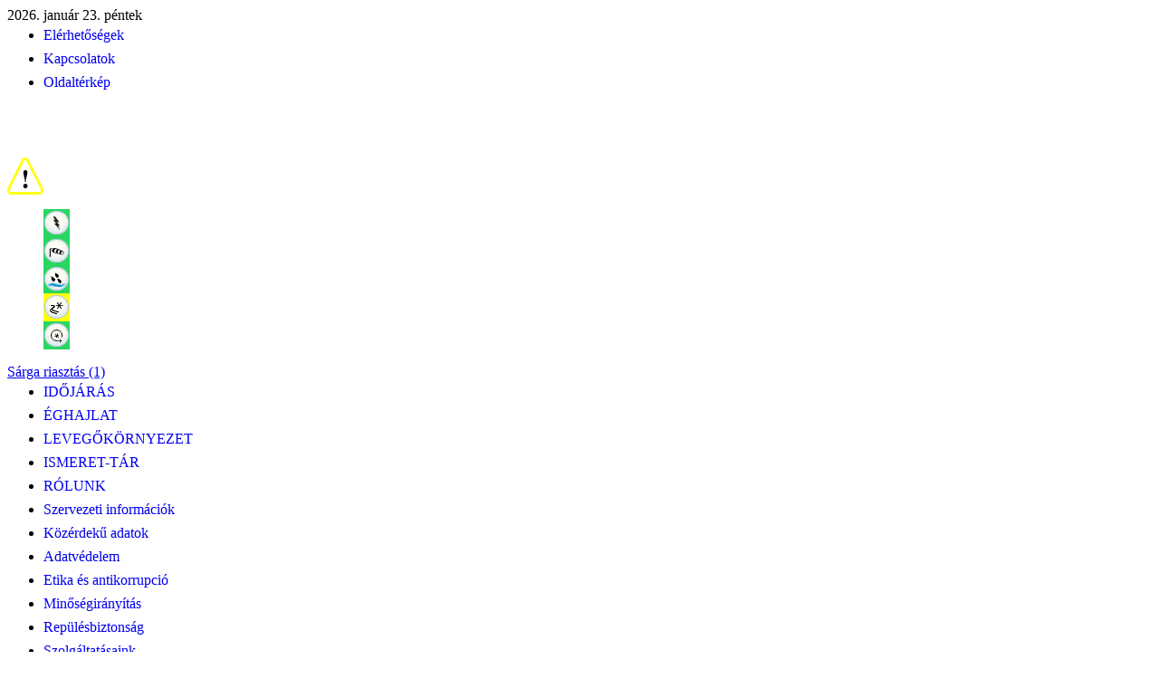

--- FILE ---
content_type: text/html; charset=utf-8
request_url: https://mtb.met.hu/rolunk/tevekenysegek/idojaras_elorejelzes/rovidtav/taverzekeles/
body_size: 40957
content:
<!DOCTYPE html PUBLIC "-//W3C//DTD XHTML 1.0 Transitional//EN" "http://www.w3.org/TR/xhtml1/DTD/xhtml1-transitional.dtd">
<html xmlns="http://www.w3.org/1999/xhtml">
<head>
<meta http-equiv="Content-Type" content="text/html; charset=UTF-8" />
<meta name="keywords" content="Időjárás, Megfigyelések, Előrejelzés, Éghajlat, Balatoni széladatok, Balatoni viharjelzés, Vízhőmérsékletek, METAR, TAF, UV-B sugárzás, Műhold, Radar, Égkép, Napkelte, Napnyugta, Holdkelte, Holdnyugta, meteorológia, orvosmeteorológia, levegőkörnyezet, levegőkörnyezeti tájékoztató"/>
<meta http-equiv="Cache-Control" content="max-age=120, must-revalidate" />
<meta property="article:published_time" content="2026-01-23T05:31:09+01:00">
<link rel="apple-touch-icon" sizes="120x120" href="/apple-touch-icon.png?v=2bBRvozOrO">
<link rel="icon" type="image/png" sizes="32x32" href="/favicon-32x32.png?v=2bBRvozOrO">
<link rel="icon" type="image/png" sizes="16x16" href="/favicon-16x16.png?v=2bBRvozOrO">
<link rel="manifest" href="/site.webmanifest?v=2bBRvozOrO">
<link rel="mask-icon" href="/safari-pinned-tab.svg?v=2bBRvozOrO" color="#5bbad5">
<link rel="shortcut icon" href="/favicon.ico?v=2bBRvozOrO">
<meta name="msapplication-TileColor" content="#2b5797">
<meta name="theme-color" content="#ffffff">
<link rel="alternate" type="application/rss+xml" title="Magyar Meteorológiai Szolgálató Nonprofit Zrt. RSS" href="/methu/rss/" />
<!--<script type="text/javascript" src="/jquery/menu/inc/jquery.min.js"></script>-->
<script type="text/javascript" src="/jquery/custom/js/jquery-1.6.2.min.js"></script>
<!--<script type="text/javascript" src="/jquery/custom/js/jquery-ui-1.8.16.custom.min.js"></script>-->
<script type="text/javascript" src="/jquery/menu/inc/jquery.metadata.js"></script>
<script type="text/javascript" src="/jquery/menu/inc/mbMenu.js"></script>
<script type="text/javascript" src="/jquery/menu/inc/styleswitch.js"></script>
<script type="text/javascript" src="/jquery/menu/inc/jquery.hoverIntent.js"></script>

<script type="text/javascript" src="/javascript/jq/jquery.cluetip.js"></script>
<script type="text/javascript" src="/javascript/lytebox/lytebox.js" language="javascript"></script>
<script type="text/javascript" src="/javascript/jquery-eu-cookie-law-popup.js"></script>
<link rel="stylesheet" type="text/css" href="/css/jquery-eu-cookie-law-popup.css"/>
<script type="text/javascript">
	document.write('<style>.noscript { display: none; }</style>');
</script>

<script type="text/javascript">
$(function(){
  $(".fomenu").buildMenu(
  {
    additionalData:"pippo=1",
    menuWidth:272,
    openOnRight:false,
    menuSelector: ".menuContainer",
    containment:"mainwrapper",
    iconPath:"/images/menu/ikon/",
    hasImages:true,
    fadeInTime:100,
    fadeOutTime:300,
    adjustLeft:2,
    minZindex:"auto",
    adjustTop:10,
    opacity:.95,
    closeOnMouseOut:true,
    closeAfter:200,
    openOnClick:false
  });
  $(".almenu").buildMenu(
  {
    additionalData:"pippo=1",
    menuWidth:272,
    openOnRight:false,
    menuSelector: ".menuContainer",
    containment:"subwrapper",
    iconPath:"/images/menu/ikon/",
    hasImages:true,
    fadeInTime:100,
    fadeOutTime:300,
    adjustLeft:2,
    minZindex:"auto",
    adjustTop:10,
    opacity:.95,
    closeOnMouseOut:true,
    closeAfter:200,
    openOnClick:false
  });
});

function elkuld() {document.kereses_beiro.submit();}

function ujablak()
{
url=document.urlform.urlsel.value;
if(url.substring(0,4)=="http") window.open(url,'_blank');
else document.location.href=url;
}

function push(rejt)
{
document.getElementById(rejt).style.display=(document.getElementById(rejt).style.display=='block')?'none':'block';
return false;
}

var timerID=null;
var frissido=180000;//3 perc";
function betolt(){timerID=setTimeout("update()", frissido);}
function update(){document.location.href="index.php?friss=05:31:09"; timerID=setTimeout("update()", frissido);}
</script>

<script type="text/javascript" src="/javascript/iframe_middle.js"></script>
<script type="text/javascript" src="/javascript/iframe_middle2.js"></script>
<link rel="stylesheet" type="text/css" href="/etc/fontok/font-awesome/css/font-awesome.min.css" />

<link rel="stylesheet" type="text/css" href="/css/hpw_alt.css?ver=012305" media="screen" />
<link rel="stylesheet" type="text/css" href="/css/left_nav.css?ver=012305" media="screen" />
<link rel="stylesheet" type="text/css" href="/css/common.css?ver=012305" media="screen" />
<link rel="stylesheet" type="text/css" href="/css/reklam_alt.css?ver=012305" media="screen" />

<link rel="stylesheet" type="text/css" href="/css/menu.css?ver=012305" media="screen" />
<link rel="stylesheet" type="text/css" href="/css/hpw_1160_v1.css?ver=012305" media="screen" />
<link rel="stylesheet" type="text/css" href="/css/ajanlok.css?ver=012305" media="screen" />
<link rel="stylesheet" type="text/css" href="/css/cikk.css" media="screen" />
<link rel="stylesheet" type="text/css" href="/javascript/jq/jquery.cluetip.css" media="screen" />
<link rel="stylesheet" type="text/css" href="/javascript/lytebox/lytebox.css" media="screen" />

<link rel="stylesheet" type="text/css" href="/rolunk/tevekenysegek/tevekenysegek.css?ver=012305" media="screen" />
<link rel="stylesheet" type="text/css" href="/rolunk/tevekenysegek/idojaras_elorejelzes/idojaras_elorejelzes.css?ver=012305" media="screen" /><link rel="stylesheet" type="text/css" href="/css/gc.css" media="screen" />

<link rel="stylesheet" type="text/css" href="/css/modosito.css?ver=012305" media="screen" />
<style type="text/css">
.menu{display:none;}
</style>

<!-- Open Graph data -->
<meta property="og:title" content="Távérzékelési eszközök - Rövidtávú előrejelzések - met.hu" />
<meta property="og:type" content="website" />
<meta property="og:url" content="https://mtb.met.hu/rolunk/tevekenysegek/idojaras_elorejelzes/rovidtav/taverzekeles/" />
<meta property="og:site_name" content="HungaroMet Magyar Meteorológiai Szolgáltató Nonprofit Zrt." />
<meta property="og:description" content="" />
<meta property="og:image" content="https://mtb.met.hu/images/logo/OMSZlogo-210x210.jpg" />
<meta property="og:image:alt" content="HungaroMet Magyar Meteorológiai Szolgáltató Nonprofit Zrt." />
<meta property="og:locale" content="hu_HU" />
<!-- /Open Graph data -->
<!-- Twitter Card data -->
<meta name="twitter:card" content="summary" />
<meta name="twitter:site" content="@meteorologiahu" />
<meta name="twitter:title" content="Távérzékelési eszközök - Rövidtávú előrejelzések - met.hu" />
<meta name="twitter:description" content="Időjárás, Megfigyelések, Előrejelzés, Éghajlat, Balatoni széladatok, Balatoni viharjelzés, Vízhőmérsékletek, METAR, TAF, UV-B sugárzás, Műhold, Radar, Égkép, Napkelte, Napnyugta, Holdkelte, Holdnyugta, Meteorológia, Orvosmeteorológia, Levegőkörnyezet, Levegőkörnyezeti tájékoztató" />
<meta name="twitter:domain" content="https://mtb.met.hu/rolunk/tevekenysegek/idojaras_elorejelzes/rovidtav/taverzekeles/" />
<meta name="twitter:creator" content="@meteorologiahu" />
<meta name="twitter:image" content="https://mtb.met.hu/images/logo/OMSZlogo-210x210.jpg" />
<!-- /Twitter Card data -->
<title>Távérzékelési eszközök - Rövidtávú előrejelzések - met.hu</title><!-- Google tag (gtag.js) -->
<script async src="https://www.googletagmanager.com/gtag/js?id=G-7LBGNNHF2R"></script>
<script>
  window.dataLayer = window.dataLayer || [];
  function gtag(){dataLayer.push(arguments);}
  gtag('js', new Date());

  gtag('config', 'G-7LBGNNHF2R');
</script>
<link rel="canonical" href="https://www.met.hu/rolunk/tevekenysegek/idojaras_elorejelzes/rovidtav/taverzekeles/index.php" />
</head>

<body class='eupopup eupopup-bottomright'  bgcolor='#ffffff'>
<script type="text/javascript" src="/javascript/iframe_tooltip.js"></script>

<div class='container' id='container'>
	<div class='header'><div class='mai-datum'>2026. január 23. péntek</div>
		<div class='nav-top'>
			<div class='nav-toplink'>
	<ul>
	<li onmouseover="Tip('<div class=title-link>Elérhetőségek&nbsp;&#187;</div>',CENTERMOUSE,true)" onmouseout="UnTip()" onmouseup="UnTip()"><a href='/rolunk/elerhetosegek/'>Elérhetőségek</a></li>
	<li onmouseover="Tip('<div class=title-link>Kapcsolatok&nbsp;&#187;</div>',CENTERMOUSE,true)" onmouseout="UnTip()" onmouseup="UnTip()"><a href='/rolunk/kapcsolatok/'>Kapcsolatok</a></li>
	<li onmouseover="Tip('<div class=title-link>Oldaltérkép&nbsp;&#187;</div>',CENTERMOUSE,true)" onmouseout="UnTip()" onmouseup="UnTip()"><a href='/methu/oldalterkep/'>Oldaltérkép</a></li>
</ul>
			</div>
		</div><div class='home_warning'>
	<div class='fooldal'><a href='/' onmouseover="Tip('<div class=title-link>www.met.hu&nbsp;&#187;</div>',CENTERMOUSE,true)" onmouseout="UnTip()" onmouseup="UnTip()"><img src='/images/home.gif'></a></div>
<div class='warning-level'>
	<div class='emark'>
		<a href='/idojaras/veszelyjelzes/' onmouseover="Tip('<div class=title-link>Veszélyjelzés - riasztás&nbsp;&#187;</div>',CENTERMOUSE,true)" onmouseout="UnTip()" onmouseup="UnTip()">
		<img src='/images/warning_header/emark1.gif' border=0></a></div>
	<div class='wrnl'>
		<div class='top'>
			<dl><dd><a href='/idojaras/veszelyjelzes/index.php?c=a&e=a' onmouseover="Tip('<div class=title-link>Riasztás - Zivatar&nbsp;&#187;</div>',CENTERMOUSE,true)" onmouseout="UnTip()" onmouseup="UnTip()"><img src='/images/warning_header/ts0.gif' border=0></a></dd><dd><a href='/idojaras/veszelyjelzes/index.php?c=a&e=b' onmouseover="Tip('<div class=title-link>Riasztás - Széllökés&nbsp;&#187;</div>',CENTERMOUSE,true)" onmouseout="UnTip()" onmouseup="UnTip()"><img src='/images/warning_header/wind0.gif' border=0></a></dd><dd><a href='/idojaras/veszelyjelzes/index.php?c=a&e=c' onmouseover="Tip('<div class=title-link>Riasztás - Felhőszakadás&nbsp;&#187;</div>',CENTERMOUSE,true)" onmouseout="UnTip()" onmouseup="UnTip()"><img src='/images/warning_header/rainstorm0.gif' border=0></a></dd><dd><a href='/idojaras/veszelyjelzes/index.php?c=a&e=d' onmouseover="Tip('<div class=title-link>Riasztás - Ónos eső - Sárga riasztás (1)&nbsp;&#187;</div>',CENTERMOUSE,true)" onmouseout="UnTip()" onmouseup="UnTip()"><img src='/images/warning_header/fzra1.gif' border=0></a></dd><dd><a href='/idojaras/veszelyjelzes/index.php?c=a&e=e' onmouseover="Tip('<div class=title-link>Riasztás - Hófúvás&nbsp;&#187;</div>',CENTERMOUSE,true)" onmouseout="UnTip()" onmouseup="UnTip()"><img src='/images/warning_header/snowdrift0.gif' border=0></a></dd>
			</dl>
		</div>
		<div class='txt'><a href='/idojaras/veszelyjelzes/' onmouseover="Tip('<div class=title-link>Veszélyjelzés - riasztás&nbsp;&#187;</div>',CENTERMOUSE,true)" onmouseout="UnTip()" onmouseup="UnTip()">Sárga riasztás (1)</a></div>
	</div>
</div></div>
<div id='mainwrapper'>
	<div class='fomenu'>
		<ul class='rootVoices'>
        <li><a href='/idojaras/' class=''>IDŐJÁRÁS</a></li>
        <li><a href='/eghajlat/' class=''>ÉGHAJLAT</a></li>
        <li><a href='/levegokornyezet/' class=''>LEVEGŐKÖRNYEZET</a></li>
        <li><a href='/ismeret-tar/' class=''>ISMERET-TÁR</a></li>
      <li><a href='/rolunk/' class='akt'>RÓLUNK</a></li>
		</ul>
	</div>
      <div id='menu_idojaras' class='menu'>
        <a href='/idojaras/aktualis_idojaras/'>Aktuális<span class='menu_hide'> időjárás</span></a>
        <a href='/idojaras/veszelyjelzes/'>Veszélyjelzés</a>
        <a href='/idojaras/elorejelzes/'>Előrejelzés</a>
        <a href='/idojaras/budapest/'>Budapest</a>
        <a href='/idojaras/tavaink/'>Tavaink</a>
        <a href='/idojaras/humanmeteorologia/'>Humánmeteorológia</a>
        <a href='/idojaras/agrometeorologia/'>Agrometeorológia</a>
        <a href='https://aviation.met.hu' target='_blank'>Repülésmeteorológia</a>
        <a href='/idojaras/meteostudio/'>MeteoStúdió</a><a class='nov'></a>
      </div>
      <div id='menu_eghajlat' class='menu'>
        <a href='/eghajlat/magyarorszag_eghajlata/'>Magyarország éghajlata</a>
        <a href='/eghajlat/fold_eghajlata/'>Föld éghajlata</a>
        <a href='/eghajlat/eghajlatvaltozas/'>Éghajlatváltozás</a>
        <a href='/eghajlat/csapadekintenzitas'>Csapadékintenzitás</a><a class='nov'></a><a class='nov'></a><a class='nov'></a><a class='nov'></a><a class='nov'></a><a class='nov'></a>
      </div>
      <div id='menu_levegokornyezet' class='menu'>
        <a href='https://legszennyezettseg.met.hu/levegominoseg'>Városi légszennyezettség</a>
        <a href='https://legszennyezettseg.met.hu/levegominoseg/ertekelesek/levegokornyezeti-tajekoztato'>Háttérszennyezettség</a>
        <a href='/levegokornyezet/gammadozis_teljesitmeny/'>Gammadózis-teljesítmény</a><a class='nov'></a><a class='nov'></a><a class='nov'></a><a class='nov'></a><a class='nov'></a><a class='nov'></a><a class='nov'></a>
      </div>
      <div id='menu_ismeret-tar' class='menu'>
        <a href='/ismeret-tar/erdekessegek_tanulmanyok/'>Tanulmányok</a>
        <a href='/ismeret-tar/meteorologiai_hirek/'>Meteorológiai hírek</a>
        <a href='/ismeret-tar/kisfilmek/'>Kisfilmek</a>
        <a href='/ismeret-tar/meteorologiai_alapismeretek/'>Meteorológiai alapismeretek</a>
        <a href='/ismeret-tar/kiadvanyok/'>Kiadványok</a>
        <a href='/ismeret-tar/naphold/'>Nap-hold</a><a class='nov'></a><a class='nov'></a><a class='nov'></a><a class='nov'></a>
      </div>
      <div id='menu_kereses' class='menu'>
        <a href='/kereses/honlap/'>Honlapon</a>
        <a href='/kereses/dokumentum/'>Dokumentumokban</a><a class='nov'></a><a class='nov'></a><a class='nov'></a><a class='nov'></a><a class='nov'></a><a class='nov'></a><a class='nov'></a><a class='nov'></a>
      </div>
      <div id='menu_methu' class='menu'>
        <a href='/methu/honlap_ujdonsagok/'>Újdonságok</a>
        <a href='/methu/allasajanlat/'>Állásajánlat</a>
        <a href='/methu/szerzoi_jogok/'>Szerzői jogok</a>
        <a href='/methu/honlaprol/'>Honlapról</a>
        <a href='/methu/rss/'>RSS</a>
        <a href='https://www.facebook.com/HungaroMet'>Facebook</a>
        <a href='http://meteora.met.hu/'>Meteora</a>
        <a href='/methu/oldalterkep/'>Oldaltérkép</a><a class='nov'></a><a class='nov'></a>
      </div>
</div>
<div id='subwrapper'>
	<div class='almenu'>
		<ul class='rootVoices'>
			<li class="rootVoice {menu: 'empty'}"><a href='/rolunk/szervezeti_informaciok/'>Szervezeti információk</a></li>
			<li class="rootVoice {menu: 'empty'}"><a href='/rolunk/kozerdeku_adatok/'>Közérdekű adatok</a></li>
			<li class="rootVoice {menu: 'empty'}"><a href='/rolunk/adatvedelem/'>Adatvédelem</a></li>
			<li class="rootVoice {menu: 'empty'}"><a href='/rolunk/etika/'>Etika és antikorrupció</a></li>
			<li class="rootVoice {menu: 'empty'}"><a href='/rolunk/minosegiranyitas/'>Minőségirányítás</a></li>
			<li class="rootVoice {menu: 'empty'}"><a href='/rolunk/repulesbiztonsag/'>Repülésbiztonság</a></li>
			<li class="rootVoice {menu: 'empty'}"><a href='/rolunk/szolgaltatasaink/'>Szolgáltatásaink</a></li>
			<li class="rootVoice {menu: 'menu_palyazatok_projektek'}"><a href='/rolunk/palyazatok_projektek/'>Pályázatok, projektek</a></li>
			<li class="rootVoice {menu: 'empty'}"><a href='/rolunk/rendezvenyek/'>Rendezvények</a></li>
			<li class="rootVoice {menu: 'empty'}"><a href='/rolunk/hirek/'>Hírek</a></li>
			<li class="rootVoice {menu: 'menu_tevekenysegek'} akt"><a href='/rolunk/tevekenysegek/'>Tevékenységeink</a></li>
			<li class="rootVoice {menu: 'empty'}"><a href='/rolunk/video/'>Videók</a></li>
			<li class="rootVoice {menu: 'menu_elerhetosegek'}"><a href='/rolunk/elerhetosegek/'>Elérhetőségek</a></li>
			<li class="rootVoice {menu: 'menu_kapcsolatok'}"><a href='/rolunk/kapcsolatok/'>Kapcsolatok</a></li>
		</ul>
	</div>
    <div id='menu_palyazatok_projektek' class='menu'>
        <a href='/dimop-plusz-2-3-1-23/'>DIMOP Plusz-2.3.1-23</a>
        <a href='/rolunk/palyazatok_projektek/danube-adapt/'>Danube-ADAPT</a>
        <a href='/rolunk/palyazatok_projektek/life-climcoop/'>LIFE-CLIMCOOP</a>
        <a href='/rolunk/palyazatok_projektek/rodeo/'>RODEO</a>
        <a href='/EMNL/'>ÉMNL</a>
        <a href='https://kker.met.hu/'>KKER</a>
        <a href='/rolunk/palyazatok_projektek/rohu/'>Interreg Románia–Magyarország</a>
        <a href='/rolunk/palyazatok_projektek/energetika/'>HungaroMet Zrt. energetikai korszerűsítés</a>
        <a href='/vizlab/'>Vizlab</a>
        <a href='/GINOPleg/'>GINOP2016</a>
        <a href='/rolunk/palyazatok_projektek/hungairy/'>Hungairy</a>
        <a href='https://www.met.hu/klimadat/'>KlimAdat</a>
        <a href='/rolunk/palyazatok_projektek/dridanube/'>DriDanube</a>
        <a href='/rolunk/palyazatok_projektek/imagines/'>ImagineS</a>
        <a href='/KRITeR/hu/'>KRITéR</a>
        <a href='/RCMTeR/hu/'>RCMTéR</a>
        <a href='/rolunk/palyazatok_projektek/proforce/'>PROFORCE</a>
        <a href='/rolunk/palyazatok_projektek/egafor/'>eGAFOR</a>
        <a href='/rolunk/palyazatok_projektek/kistersegi'>Kistérségi veszélyjelző rendszer</a>
        <a href='/rolunk/palyazatok_projektek/keop-radar/' class="{menu: 'submenu_palyazatok_projektek_keop-radar'}">Radarhálózat bővítése</a>
        <a href='/rolunk/palyazatok_projektek/inca-ce/' class="{menu: 'submenu_palyazatok_projektek_inca-ce'}">INCA-CE</a>
        <a href='/rolunk/palyazatok_projektek/carpatclim/' class="{menu: 'submenu_palyazatok_projektek_carpatclim'}">CARPATCLIM</a>
        <a href='/rolunk/palyazatok_projektek/uhi/'>UHI - Városi hőszigetek</a>
        <a href='/rolunk/palyazatok_projektek/geoland2/'>Geoland2 projekt</a>
        <a href='/rolunk/palyazatok_projektek/H-SAF/'>Hidrológia SAF</a>
    </div>
          <div id='submenu_palyazatok_projektek_keop-radar' class='menu' title='submenu_palyazatok_projektek_keop-radar'>
            <a href='/rolunk/palyazatok_projektek/keop-radar/bevezeto/'>Bevezető</a>
            <a href='/rolunk/palyazatok_projektek/keop-radar/palyazat_leirasa/'>Pályázat leírása</a>
            <a href='/rolunk/palyazatok_projektek/keop-radar/finanszirozas/'>Finanszírozás</a>
            <a href='/rolunk/palyazatok_projektek/keop-radar/munkaterv/'>Munkaterv</a>
            <a href='/rolunk/palyazatok_projektek/keop-radar/esemenyek/'>Események</a>
            <a href='/rolunk/palyazatok_projektek/keop-radar/sajtoanyagok/'>Sajtóanyagok</a>
            <a href='/rolunk/palyazatok_projektek/keop-radar/fenykepek/'>Fényképek</a><a class='nov'></a><a class='nov'></a><a class='nov'></a>
          </div>
          <div id='submenu_palyazatok_projektek_inca-ce' class='menu' title='submenu_palyazatok_projektek_inca-ce'>
            <a href='/rolunk/palyazatok_projektek/inca-ce/bevezeto/'>Bevezető</a>
            <a href='/rolunk/palyazatok_projektek/inca-ce/elorejelzes/'>Térképes előrejelzés</a>
            <a href='/rolunk/palyazatok_projektek/inca-ce/publikaciok/'>Publikációk</a>
            <a href='/rolunk/palyazatok_projektek/inca-ce/video/'>Videó</a><a class='nov'></a><a class='nov'></a><a class='nov'></a><a class='nov'></a><a class='nov'></a><a class='nov'></a>
          </div>
          <div id='submenu_palyazatok_projektek_carpatclim' class='menu' title='submenu_palyazatok_projektek_carpatclim'>
            <a href='/rolunk/palyazatok_projektek/carpatclim/bevezeto/'>Bevezető</a>
            <a href='/rolunk/palyazatok_projektek/carpatclim/palyazat/'>Pályázat</a>
            <a href='/rolunk/palyazatok_projektek/carpatclim/munkaterv/'>Munkaterv</a>
            <a href='/rolunk/palyazatok_projektek/carpatclim/esemenyek/'>Események</a>
            <a href='/rolunk/palyazatok_projektek/carpatclim/dokumentumok/'>Dokumentumok, szoftverek</a>
            <a href='/rolunk/palyazatok_projektek/carpatclim/adatbazis/'>CarpatClim adatbázis</a><a class='nov'></a><a class='nov'></a><a class='nov'></a><a class='nov'></a>
          </div>
    <div id='menu_tevekenysegek' class='menu'>
        <a href='/rolunk/tevekenysegek/alaptevekenysegek/'>Alaptevékenységek</a>
        <a href='/rolunk/tevekenysegek/adattar/'>Meteorológiai Adattár</a>
        <a href='/rolunk/tevekenysegek/idojaras_elorejelzes/' class="{menu: 'submenu_tevekenysegek_idojaras_elorejelzes'}">Időjárás-előrejelzés</a>
        <a href='/rolunk/tevekenysegek/idojarasmodellezes/' class="{menu: 'submenu_tevekenysegek_idojarasmodellezes'}">Regionális időjárás modellek</a>
        <a href='/rolunk/tevekenysegek/ecmwf/'>ECMWF modellek alkalmazása</a>
        <a href='/rolunk/tevekenysegek/klimamodellezes/' class="{menu: 'submenu_tevekenysegek_klimamodellezes'}">Klímamodellezés</a>
        <a href='/rolunk/tevekenysegek/levegokornyezet/'>Levegőkörnyezeti vizsgálatok</a>
        <a href='/rolunk/tevekenysegek/LRK/'>Levegőtisztaság-védelem</a>
        <a href='/rolunk/tevekenysegek/muholdmeteorologia/'>Műholdmeteorológia</a>
        <a href='/rolunk/tevekenysegek/kornyezetvedelem/'>Környezetvédelem szakterülete</a>
        <a href='/rolunk/tevekenysegek/tanusitas/'>Ökocímke</a>
        <a href='/rolunk/tevekenysegek/hawk/'>HAWK meteorológiai munkaállomás</a>
        <a href='/rolunk/tevekenysegek/konyvtar/'>Meteorológiai Szakkönyvtár</a>
        <a href='/rolunk/tevekenysegek/muzeum/'>Meteorológiai múzeum</a>
    </div>
          <div id='submenu_tevekenysegek_idojaras_elorejelzes' class='menu' title='submenu_tevekenysegek_idojaras_elorejelzes'>
            <a href='/rolunk/tevekenysegek/idojaras_elorejelzes/rovidtav/'>Rövidtávú előrejelzések</a>
            <a href='/rolunk/tevekenysegek/idojaras_elorejelzes/kozeptav/'>Középtávú előrejelzések</a>
            <a href='/rolunk/tevekenysegek/idojaras_elorejelzes/hosszutav/'>Hosszútávú előrejelzések</a>
            <a href='/rolunk/tevekenysegek/idojaras_elorejelzes/hidrologia/'>Hidrológiai célú előrejelzések</a>
            <a href='/rolunk/tevekenysegek/idojaras_elorejelzes/szolgaltatasok/'>Szolgáltatások</a>
            <a href='/rolunk/tevekenysegek/idojaras_elorejelzes/kiadvanyok/'>Kiadványok készítése</a>
            <a href='/rolunk/tevekenysegek/idojaras_elorejelzes/verifikacio/'>Verifikáció</a>
            <a href='/rolunk/tevekenysegek/idojaras_elorejelzes/szinoptikus_klimatologia/'>Szinoptikus-klimatológiai kutatások</a><a class='nov'></a><a class='nov'></a>
          </div>
          <div id='submenu_tevekenysegek_idojarasmodellezes' class='menu' title='submenu_tevekenysegek_idojarasmodellezes'>
            <a href='/rolunk/tevekenysegek/idojarasmodellezes/bevezeto/'>Bevezető</a>
            <a href='/rolunk/tevekenysegek/idojarasmodellezes/modellek/'>Modellek</a>
            <a href='/rolunk/tevekenysegek/idojarasmodellezes/adatasszimilacio/'>Adatasszimiláció</a>
            <a href='/rolunk/tevekenysegek/idojarasmodellezes/parametrizacio/'>Fizikai parametrizációk</a>
            <a href='/rolunk/tevekenysegek/idojarasmodellezes/valoszinusegi/'>Valószínűségi előrejelzések</a><a class='nov'></a><a class='nov'></a><a class='nov'></a><a class='nov'></a><a class='nov'></a>
          </div>
          <div id='submenu_tevekenysegek_klimamodellezes' class='menu' title='submenu_tevekenysegek_klimamodellezes'>
            <a href='/rolunk/tevekenysegek/klimamodellezes/modellezesi_hatter/'>Modellezési háttér</a>
            <a href='/rolunk/tevekenysegek/klimamodellezes/modellkiserletek/'>Modellkísérletek</a>
            <a href='/rolunk/tevekenysegek/klimamodellezes/eghajlati_szelsosegek/'>Éghajlati szélsőségek</a>
            <a href='/rolunk/tevekenysegek/klimamodellezes/bizonytalansagok/'>Bizonytalanságok</a>
            <a href='/rolunk/tevekenysegek/klimamodellezes/felhasznalas/'>Felhasználás</a>
            <a href='/rolunk/tevekenysegek/klimamodellezes/varosklima_modellezes/'>Városklíma modellezés</a>
            <a href='/rolunk/tevekenysegek/klimamodellezes/projektek/'>Projektek</a>
            <a href='/rolunk/tevekenysegek/klimamodellezes/ismeretterjesztes/'>Ismeretterjesztés</a><a class='nov'></a><a class='nov'></a>
          </div>
    <div id='menu_elerhetosegek' class='menu'>
        <a href='/rolunk/elerhetosegek/meteorologiai_tajekoztatas/'>Meteorológiai tájékoztatás</a>
        <a href='/rolunk/elerhetosegek/kozponti_hivoszamok_cimek/'>Központi hívószámok, címek</a>
        <a href='/rolunk/elerhetosegek/szervezeti_egysegek/'>Szervezeti egységek</a><a class='nov'></a><a class='nov'></a><a class='nov'></a><a class='nov'></a><a class='nov'></a><a class='nov'></a><a class='nov'></a>
    </div>
    <div id='menu_kapcsolatok' class='menu'>
        <a href='/rolunk/kapcsolatok/szolgalatok/'>Nemzeti meteorológiai szolgálatok</a>
        <a href='/rolunk/kapcsolatok/egyetemek/'>Egyetemek</a>
        <a href='/rolunk/kapcsolatok/szervezetek/'>Nemzetközi szervezetek </a>
        <a href='/rolunk/kapcsolatok/egyeb/'>Egyéb kapcsolatok</a><a class='nov'></a><a class='nov'></a><a class='nov'></a><a class='nov'></a><a class='nov'></a><a class='nov'></a>
    </div>
</div>
	<div class='ru'>
	 <a href='/rolunk/'>RÓLUNK &gt;</a>
	 <a href='/rolunk/tevekenysegek/'>Tevékenységeink &gt;</a>
	 <a href='/rolunk/tevekenysegek/idojaras_elorejelzes/'>Időjárás-előrejelzés &gt;</a>
	 <a href='/rolunk/tevekenysegek/idojaras_elorejelzes/rovidtav/'>Rövidtávú előrejelzések &gt;</a>
	 <a href='/rolunk/tevekenysegek/idojaras_elorejelzes/rovidtav/taverzekeles/' class='akt'>Távérzékelési eszközök</a></div><!-- get_news
﻿
-->
	</div>
	<div class='content'>
  <div class='left'>
	<div class='main-hl'>
		<div class='h1'>Távérzékelési eszközök</div>
	</div>
	<div class='cikk top0'>
		<div class='jtext top0'>
		<div class='jtext-top5'>
Az aktuális helyzet meghatározásakor az óránkénti szinop- és a 6-12 óránkénti rádiószondás adatok mellett a távérzékelési eszközök 
(radar, műhold és villám-lokalizációs rendszerek) mérései is nagyon fontosak, mert az előbbieknél sokkal nagyobb időbeli és térbeli felbontásban állnak 
rendelkezésre.</div>
		<div class='jtext-top5'>
<table cellspacing=1 cellpadding=0 class='def-tbl'>
  <tr>
    <th width=100>Eszköz</th>
    <th width=140>Térbeli felbontás<div>[km]</div></th>
    <th width=140>Időbeli felbontás<div>[perc]</div></th>
  </tr>
	<tr class='row0'><td>Radar</td><td>ált. 0,5-1</td><td>15</td></tr>
	<tr class='row1'><td>Műhold</td><td>3-4</td><td>15</td></tr>
	<tr class='row0'><td>Villám</td><td>1-2</td><td>1-2</td></tr>
</table></div>
		<div class='jtext-top10'>
A prognóziskészítésben a távérzékelési eszközöknek közvetlenül alapvetően a nowcasting (0-3 órára szóló) előrejelzésben van szerepük azáltal, hogy időben 
és térben kvázi folytonos információkat szolgáltatnak az aktuális időjárási helyzetről. Segítségükkel meglehetősen finom térbeli felbontásban nyomon 
követhető az időjárási objektumok mozgása, fejlődése, és olyan speciális információkat szolgáltatnak, mint például a műholdképnél a felhőzet jellege, vagy 
a radarnál a csapadékintenzitás. Meg kell azonban említnünk, hogy a műholdas információk ma már beépülnek modellekbe is, és ezáltal jelentősen 
hozzájárulnak ahhoz, hogy a modellek kezdeti feltételei pontosabbak legyenek, és ezen keresztül ezek az információk nem csak az ultrarövidtávú, hanem a 
rövid- és középtávú előrejelzéseknél is hasznosulnak.</div>
		</div>
	<div class='bcim center'><br>Műholdképek</div>
		<div class='jtext-top10'>
		<div class='jtext-top5'>
A különböző hullámhossz-tartománybeli sugárzásmérésekből előálló műholdképek alapján következtethetünk a felhők fajtájára, magasságára, vastagságára, a
felhőtető hőmérsékletére (<i>1. ábra</i>). Az egymás utáni képekből előállított hurokfilmeken jól követhető a felhőzet mozgása, fejlődése, keletkezése és
feloszlása, melyek alapján az ezeket létrehozó nagy és kisebb skálájú időjárási folyamatokról (pl. ciklogenezis, ciklon áthelyeződése, frontok, magassági
hidegcseppek, jetek, mezoléptékű konvektív rendszerek, egyedi zivatarok) fontos következtetéseket vonhatunk le.</div>
	<div class='center-abra'><a href='./images/abra1.jpg' class="lyteframe" data-lyte-options="width:800 height:727 scrolling:auto"><img src='./images/tn_abra1.jpg' border=0></a><div>1. ábra<br>Azonos időben készült infra, kompozit, felhőtípus és nagy felbontású<br>látható tartományú MSG műholdképek a HAWK-ban</div></div>
		<div class='jtext-top5'>
Az egyes tartományokban készült képek kombinálásával és együttes megjelenítésével speciális műholdképek állíthatók elő, amelyekkel számos igen hasznos,
korábban egyáltalán nem, vagy csak igen nehezen meghatározható jelenség könnyen azonosíthatóvá válik. Az eltérő mikrofizikai tulajdonságok felhasználásával
kimutatható például a zivatarfelhőknek azon része, amely éppen fejlődik (<i>2. ábra</i>), megkülönböztethetőek az egyes légtömegek (<i>3. ábra</i>), illetve
igen jól elkülöníthető a hóval borított és a hó nélküli talajfelszín (<i>4. ábra</i>).</div>
	<table cellspacing=0 cellpadding=5 class='h2' width='100%'>
		<tr>
			<th><a href='./images/abra2.jpg' class="lyteframe" data-lyte-options="width:800 height:730 scrolling:auto"><img src='./images/tn_abra2.jpg' border=0 width=179></a></th>
			<th><a href='./images/abra3.jpg' class="lyteframe" data-lyte-options="width:800 height:730 scrolling:auto"><img src='./images/tn_abra3.jpg' border=0 width=179></a></th>
			<th><a href='./images/abra4.jpg' class="lyteframe" data-lyte-options="width:800 height:730 scrolling:auto"><img src='./images/tn_abra4.jpg' border=0 width=179></a></th>
		</tr>
		<tr>
			<td>2. ábra<br>Infravörös tartományban<br>készült MSG műholdkép</td>
			<td>3. ábra<br>MSG légtömeg műholdkép</td>
			<td>4. ábra<br>Nagyfelbontású, látható<br>tartományban készült (HRV)</td>
		</tr>
	</table>
		<div class='jtext-top5'>
A téli félévben igen hasznos az ún. éjszakai mikrofizikai MSG műholdkép, amelynek segítségével az éjszakai órákban is azonosíthatóvá válik a köd és az 
alacsony szintű felhőzet (stratus) (<i>5. ábra</i>). Korábban erre csupán a nappali órákban volt lehetőség a látható tartományban készült műholdképek 
alapján (<i>4. ábra</i>).</div>
	<table cellspacing=0 cellpadding=5 class='h2' width='100%'>
		<tr>
			<th><a href='./images/abra5a.jpg' class="lyteframe" data-lyte-options="width:800 height:730 scrolling:auto"><img src='./images/tn_abra5a.jpg' border=0 width=265></a></th>
			<th><a href='./images/abra5b.jpg' class="lyteframe" data-lyte-options="width:800 height:730 scrolling:auto"><img src='./images/tn_abra5b.jpg' border=0 width=265></a></th>
		</tr>
		<tr><td colspan='2'><div> 5/a, 5/b. ábra<br>
Éjszakai mikrofizikai MSG műholdkép 2007. december 19-én hajnal 3, illetve reggel 7 órakor.<br>
Az Északi-Kárpátok hegyvonulatát megkerülve, északnyugat és kelet felől alacsonyszintű felhőzet (sárgás zöld)<br>
áramlik Magyarország térségébe, miközben a Budapesttől délre található hófelszín (rózsaszín)<br>
felett is köd (világos zöld, sárgás zöld) képződik.</div></td></tr>
	</table>
		</div>
	<div class='bcim center'>Radarképek</div>
		<div class='jtext-top10'>
		<div class='jtext-top5'>
A radarképek segítségével a felhőkben található csapadék mutatható ki. Az OMSZ három időjárási radarral rendelkezik, melyek Budapesten, Napkoron és 
Pogányváron működnek. A radarok által kibocsátott elektromágneses sugárzás a csapadékelemekről azok sűrűsége függvényében verődik vissza, így a 
kibocsátott és a visszavert sugárzás viszonyából következtethetünk az egyes pontokra jellemző csapadékintenzitásra. Az említett 3 radar által készített 
mérésekből 15 percenként készülnek az egész országot és közvetlen környezetét lefedő ún. kompozit radarképek (<i>6/a, b ábra</i>). Az egymást követő 
radarképekből készített animációkon jól nyomon követhető a csapadék objektumok (pl. záporok, zivatarok) kialakulása, mozgása, fejlődése és megszűnése. 
A radarok közelében igen nagy térbeli felbontású képek is előállíthatók, amelyeken akár az is meghatározható, hogy egy heves zivatar a főváros mely része
fölött vonult át, és okozhatott nagy mennyiségű csapadékot (<i>6/c ábra</i>).</div>
	<table cellspacing=0 cellpadding=5 class='h2' width='100%'>
		<tr>
			<th><a href='./images/abra6a.jpg' class="lyteframe" data-lyte-options="width:730 height:600 scrolling:auto"><img src='./images/tn_abra6a.jpg' border=0 width=262></a></th>
			<th><a href='./images/abra6b.jpg' class="lyteframe" data-lyte-options="width:800 height:730 scrolling:auto"><img src='./images/tn_abra6b.jpg' border=0 width=262></a></th>
			<th><a href='./images/abra6c.jpg' class="lyteframe" data-lyte-options="width:800 height:730 scrolling:auto"><img src='./images/tn_abra6c.jpg' border=0 width=262></a></th>
		</tr>
		<tr><td colspan='3'><div> 6/a, 6/b, 6/c ábra<br>Radarképek</div></td></tr>
	</table>
		<div class='jtext-top5'>
A radarmérések összegzésével tetszőleges időszakra (pl. 1, 3, 6 vagy 12 órára) vonatkozóan megbecsülhető a csapadékmennyiség területi eloszlása 
(<i>7. ábra</i>). A radarmérés hibáit felszíni csapadékmérő állomások adatával korrigálva nagymértékben javítható a becsült csapadékösszeg.</div>
	<div class='center-abra'><a href='./images/abra7.jpg' class="lyteframe" data-lyte-options="width:800 height:730 scrolling:auto"><img src='./images/tn_abra7.jpg' border=0></a><div>7. ábra<br>Radaros csapadékbecslés</div></div>
		</div>
	<div class='bcim center'>Villámtérképek</div>
		<div class='jtext-top10'>
		<div class='jtext-top5'>
A zivatarok felismerése a hozzájuk kapcsolódó villámtevékenység detektálása által a legeredményesebb. A SAFIR elnevezésű villám-lokalizációs rendszer 
mind a felhőn belüli, mind pedig a felhő és a földfelszín közötti villámokat érzékeli. A számos mért jellemző közül az előrejelzőket elsősorban a 
villámok pontos helye és ideje érdekli. A villámokat előfordulási idejük szerint különböző színekkel megjelenítve láthatóvá válik a teljes 
zivatarrendszer, illetve akár egyes zivatargócok mozgási iránya és sebessége (<i>8. ábra</i>).</div>
	<div class='center-abra'><a href='./images/abra8.jpg' class="lyteframe" data-lyte-options="width:860 height:725 scrolling:auto"><img src='./images/tn_abra8.jpg' border=0></a><div>8. ábra<br>Egy teljes nap alatt a SAFIR által detektált villámok területi eloszlása az előfordulás ideje szerint színezve<br>(a felhő-föld villámokat karika, a felhő-felhő villámokat pont jelöli)</div></div>
		</div>
</div><!--
oszlop_2_left-->
<div style='text-align:center;padding-top:20px;padding-bottom:15px;clear:both'><!-- met.hu - aloldalak (also) 468x180, 1839826 -->
<div id="zone1839826" class="goAdverticum"></div></div>
  </div>
  <div class='right'>
	<div class='side-top'><a href='/rolunk/tevekenysegek/idojaras_elorejelzes/'>Időjárás-előrejelzés</a></div>
		<div class='side-pic'><a href='/rolunk/tevekenysegek/idojaras_elorejelzes/'><img src='/images/side/elorejelzes.jpg' border=0></a></div>
		<div class='side_lst-akt'>Rövidtávú előrejelzések</div>
		<div class='menu5'><a href='/rolunk/tevekenysegek/idojaras_elorejelzes/rovidtav/hagyomanyos/'>Hagyományos (szinoptikus) módszerek</a></div>
		<div class='menu5'><a href='/rolunk/tevekenysegek/idojaras_elorejelzes/rovidtav/modell/'>Számítógépes előrejelzések</a></div>
		<div class='menu5 akt'><a href='/rolunk/tevekenysegek/idojaras_elorejelzes/rovidtav/taverzekeles/'>Távérzékelési eszközök</a></div>
		<div class='menu5'><a href='/rolunk/tevekenysegek/idojaras_elorejelzes/rovidtav/hatas/'>Módszerek egymásra hatása</a></div>
		<div class='side_lst'><a href='/rolunk/tevekenysegek/idojaras_elorejelzes/kozeptav/'>Középtávú előrejelzések</a></div>
		<div class='side_lst'><a href='/rolunk/tevekenysegek/idojaras_elorejelzes/hosszutav/'>Hosszútávú előrejelzések</a></div>
		<div class='side_lst'><a href='/rolunk/tevekenysegek/idojaras_elorejelzes/hidrologia/'>Hidrológiai célú előrejelzések</a></div>
		<div class='side_lst'><a href='/rolunk/tevekenysegek/idojaras_elorejelzes/szolgaltatasok/'>Szolgáltatások</a></div>
		<div class='side_lst'><a href='/rolunk/tevekenysegek/idojaras_elorejelzes/kiadvanyok/'>Kiadványok készítése</a></div>
		<div class='side_lst'><a href='/rolunk/tevekenysegek/idojaras_elorejelzes/verifikacio/'>Verifikáció</a></div>
		<div class='side_lst'><a href='/rolunk/tevekenysegek/idojaras_elorejelzes/szinoptikus_klimatologia/'>Szinoptikus-klimatológiai kutatások</a></div>
	<div class='side-bottom'></div></div>
	</div>
	<div class='pgup-ikon'><a href='#' id='top'><img src='/images/ikon/pgup.gif' border=0></a></div>
	<div class='footer'>
		<dl><a href='/idojaras/'>IDŐJÁRÁS</a>
			<dd><a href='/idojaras/aktualis_idojaras/'>Aktuális<span class='menu_hide'> időjárás</span></a></dd>
			<dd><a href='/idojaras/veszelyjelzes/'>Veszélyjelzés</a></dd>
			<dd><a href='/idojaras/elorejelzes/'>Előrejelzés</a></dd>
			<dd><a href='/idojaras/budapest/'>Budapest</a></dd>
			<dd><a href='/idojaras/tavaink/'>Tavaink</a></dd>
			<dd><a href='/idojaras/humanmeteorologia/'>Humánmeteorológia</a></dd>
			<dd><a href='/idojaras/agrometeorologia/'>Agrometeorológia</a></dd>
			<dd><a href='https://aviation.met.hu' target='_blank'>Repülésmeteorológia</a></dd>
			<dd><a href='/idojaras/meteostudio/'>MeteoStúdió</a></dd>
		</dl>
		<dl><a href='/eghajlat/'>ÉGHAJLAT</a>
			<dd><a href='/eghajlat/magyarorszag_eghajlata/'>Magyarország éghajlata</a></dd>
			<dd><a href='/eghajlat/fold_eghajlata/'>Föld éghajlata</a></dd>
			<dd><a href='/eghajlat/eghajlatvaltozas/'>Éghajlatváltozás</a></dd>
			<dd><a href='/eghajlat/csapadekintenzitas'>Csapadékintenzitás</a></dd>
		</dl>
		<dl><a href='/levegokornyezet/'>LEVEGŐKÖRNYEZET</a>
			<dd><a href='https://legszennyezettseg.met.hu/levegominoseg'>Városi légszennyezettség</a></dd>
			<dd><a href='https://legszennyezettseg.met.hu/levegominoseg/ertekelesek/levegokornyezeti-tajekoztato'>Háttérszennyezettség</a></dd>
			<dd><a href='/levegokornyezet/gammadozis_teljesitmeny/'>Gammadózis-teljesítmény</a></dd>
		</dl>
		<dl class='wl'><a href='/ismeret-tar/'>ISMERET-TÁR</a>
			<dd><a href='/ismeret-tar/erdekessegek_tanulmanyok/'>Tanulmányok</a></dd>
			<dd><a href='/ismeret-tar/meteorologiai_hirek/'>Meteorológiai hírek</a></dd>
			<dd><a href='/ismeret-tar/kisfilmek/'>Kisfilmek</a></dd>
			<dd><a href='/ismeret-tar/meteorologiai_alapismeretek/'>Meteorológiai alapismeretek</a></dd>
			<dd><a href='/ismeret-tar/kiadvanyok/'>Kiadványok</a></dd>
			<dd><a href='/ismeret-tar/naphold/'>Nap-hold</a></dd>
		</dl>
		<dl><a href='/rolunk/'>RÓLUNK</a>
			<dd><a href='/rolunk/szervezeti_informaciok/'>Szervezeti információk</a></dd>
			<dd><a href='/rolunk/kozerdeku_adatok/'>Közérdekű adatok</a></dd>
			<dd><a href='/rolunk/adatvedelem/'>Adatvédelem</a></dd>
			<dd><a href='/rolunk/etika/'>Etika és antikorrupció</a></dd>
			<dd><a href='/rolunk/minosegiranyitas/'>Minőségirányítás</a></dd>
			<dd><a href='/rolunk/repulesbiztonsag/'>Repülésbiztonság</a></dd>
			<dd><a href='/rolunk/szolgaltatasaink/'>Szolgáltatásaink</a></dd>
			<dd><a href='/rolunk/palyazatok_projektek/'>Pályázatok, projektek</a></dd>
			<dd><a href='/rolunk/rendezvenyek/'>Rendezvények</a></dd>
			<dd><a href='/rolunk/hirek/'>Hírek</a></dd>
			<dd><a href='/rolunk/tevekenysegek/'>Tevékenységeink</a></dd>
			<dd><a href='/rolunk/video/'>Videók</a></dd>
			<dd><a href='/rolunk/elerhetosegek/'>Elérhetőségek</a></dd>
			<dd><a href='/rolunk/kapcsolatok/'>Kapcsolatok</a></dd>
			<dd><a href='/rolunk/megrendeles/'>Megrendelés</a></dd>
		</dl>
		<dl class='ws'><a href='/methu/'>MET.HU</a>
			<dd><a href='/methu/honlap_ujdonsagok/'>Újdonságok</a></dd>
			<dd><a href='/methu/allasajanlat/'>Állásajánlat</a></dd>
			<dd><a href='/methu/szerzoi_jogok/'>Szerzői jogok</a></dd>
			<dd><a href='/methu/honlaprol/'>Honlapról</a></dd>
			<dd><a href='/methu/rss/'>RSS</a></dd>
			<dd><a href='https://www.facebook.com/HungaroMet'>Facebook</a></dd>
			<dd><a href='http://meteora.met.hu/'>Meteora</a></dd>
			<dd><a href='/methu/oldalterkep/'>Oldaltérkép</a></dd>
		</dl>
<div class='hlv'>.65</div></div>
</div></body>
</html>

--- FILE ---
content_type: text/css
request_url: https://mtb.met.hu/rolunk/tevekenysegek/tevekenysegek.css?ver=012305
body_size: 83
content:
.jtext-top10{padding-top:15px}
ul.dot li div.pt0{text-align:left;padding-top:10px}

--- FILE ---
content_type: text/css
request_url: https://mtb.met.hu/rolunk/tevekenysegek/idojaras_elorejelzes/idojaras_elorejelzes.css?ver=012305
body_size: 536
content:
div.jtext-top10 a,div.jtext-top5 a{font-weight:normal}
ul{margin-top:0;margin-bottom:0}
ul li{padding:4px 0;}
ul li a{text-decoration:none;}
ul li a.bold{font-weight:bold}

.h2 tr td{font-size:12px}
.def-tbl{margin:0 auto;margin-top:25px;margin-bottom:25px}
.def-tbl tr th{text-align:center}
.def-tbl tr th div{font-size:11px;font-weight:normal}
.def-tbl tr td{padding:3px 15px;}
.def-tbl tr.row0{background:#fff}
.def-tbl tr.row1{background:#F3F5F7}

.title-l{margin:0 auto;width:414px;text-align:left;padding-top:12px}
